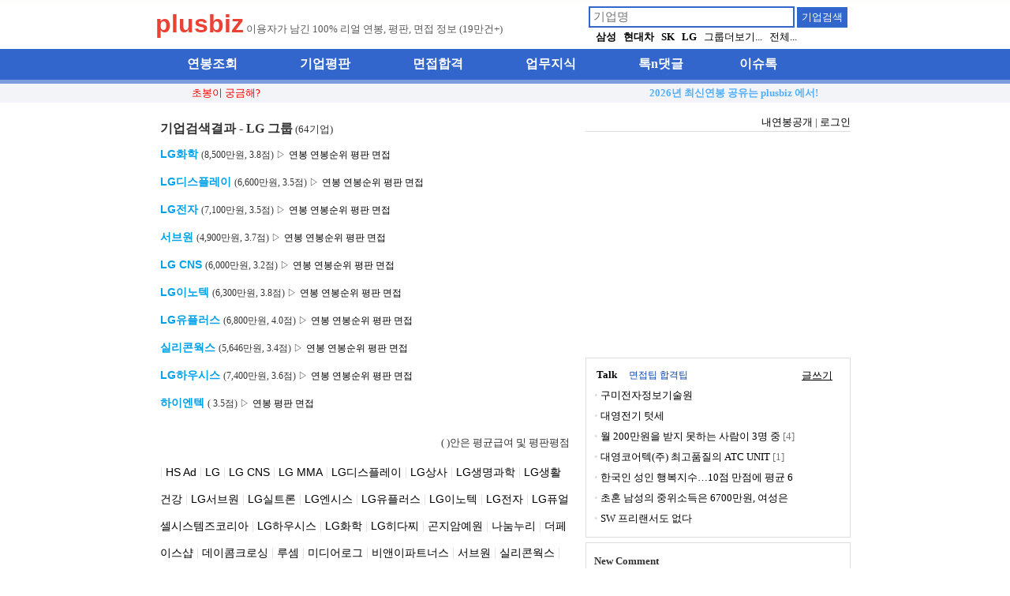

--- FILE ---
content_type: text/html; charset=UTF-8
request_url: http://plusbiz.co.kr/?sm=pay&act=search&md=gr&paykey=LG
body_size: 25644
content:
<html>
<head>
<link rel="shortcut icon" type="image/x-icon" href="/favicon_p.ico">
<link rel="canonical" href="http://plusbiz.co.kr/">

<title>연봉정보의 모든 것 - 최신연봉 직급별연봉 - plusbiz</title>
<meta name="description" content="현직원이 공개한 연봉정보 공유. 사원,대리,과장,차장,부장,전문직 등의 직급별연봉, 연차별 연봉.">
<meta name='keywords' content=', 연봉정보, 연봉순위, 기업연봉, 평균연봉, 직급연봉, 초봉, 연차연봉 '>
<meta name="author" content="plusbiz" >
<meta property="og:url" content="http://plusbiz.co.kr" >
<meta property="og:description" content="현직원이 공개한 연봉정보 공유. 사원,대리,과장,차장,부장,전문직 등의 직급별연봉, 연차별 연봉.">
<meta property="og:title" content="연봉정보의 모든 것 - 최신연봉 직급별연봉 - plusbiz">

<meta name="viewport" content="width=device-width, initial-scale=1.0, maximum-scale=1.0, user-scalable=0" />
<meta http-equiv="Content-Language" content="ko">
<meta http-equiv="Content-Type" content="text/html; charset=UTF-8">
<link rel="stylesheet" type="text/css" href="common/link_style.css">
<link rel="stylesheet" href="https://cdnjs.cloudflare.com/ajax/libs/font-awesome/4.7.0/css/font-awesome.min.css">
<script>
//document.write('<script src="//sharebutton.net/plugin/sharebutton.php?type=vertical&u=' + encodeURIComponent(document.location.href) + '"></scr' + 'ipt>');
</script>
<script src="http://ajax.googleapis.com/ajax/libs/jquery/1.9.1/jquery.min.js"></script>
</head>
<style>
input[type="button"] {border:1px solid #ccc;}
input[type="submit"] {border:1px solid #ccc;}
</style>
<body topmargin="0" leftmargin="0"  bgcolor="">
<script>
  (function(i,s,o,g,r,a,m){i['GoogleAnalyticsObject']=r;i[r]=i[r]||function(){
  (i[r].q=i[r].q||[]).push(arguments)},i[r].l=1*new Date();a=s.createElement(o),
  m=s.getElementsByTagName(o)[0];a.async=1;a.src=g;m.parentNode.insertBefore(a,m)
  })(window,document,'script','//www.google-analytics.com/analytics.js','ga');

  ga('create', 'UA-42855758-1', 'auto');
  ga('send', 'pageview');

</script><table border="0" width=100% id="table1" cellspacing="0" cellpadding="0" valign=top align=center >
	<tr><td height=5 bgcolor="#fdfdfc"></td></tr>
	<tr><td align=center>
	</td></tr>
	<tr height=50><td align=center valign=middle>
		<table width=1040 ><tr>
			<td width=70></td>
			<td style="line-height:180%;"><a href="/"><font color=#ea4335 face=arial size=6><b>plusbiz</b></font></a> 
			<font color=#5a5a5a>이용자가 남긴 100% 리얼 연봉, 평판, 면접 정보 (19만건+)</font>
			</td>
			<td style="line-height:180%;">
<style>
form { display : inline; }
</style>
		<form method=get name=search action='/?'><input type=hidden name=sm value=pay><input type=hidden name=act value="search">
		<input type=text name=paykey value="" class=input size=30 style="border:2px solid #3366CC; font-size: 11pt; height:20pt;padding:4px; " placeholder="기업명">
		<input type=submit class=submit value="기업검색" style="height:20pt; background:#3366CC;border:0px;color:#ffffff;">
		</form><br>
		&nbsp;&nbsp;<b>
		<a href='/?sm=pay&act=search&md=gr&paykey=삼성'>삼성</a>&nbsp;&nbsp; 
		<a href='/?sm=pay&act=search&md=gr&paykey=현대차'>현대차</a>&nbsp;&nbsp; 
		<a href='/?sm=pay&act=search&md=gr&paykey=SK'>SK</a>&nbsp;&nbsp; 
		<a href='/?sm=pay&act=search&md=gr&paykey=LG'>LG</a>&nbsp;&nbsp;</b>
		<a href='/?sm=pay&mode=grlist'>그룹더보기...</a>&nbsp;&nbsp;
		<a href='/?sm=pay&act=list'>전체...</a>

			</td>
			<td>
			</td>
		</tr>
		</table>		
	</td></tr>

	<tr><td bgcolor="#3366CC" align=center>
		<table width=880 ><tr><td>
		<table border="0" width="100%" height=33 bgcolor="#3366CC">
	<tr>
		<td>&nbsp;&nbsp;&nbsp;&nbsp;</td>
		<td align="left">
		<font face="Georgia" color="#FFFFFF"><b>
		<a href="../?sm=pay"><font size=3 color="#FFFFFF">연봉조회</font></a></b></font></td>
		<td align="left">
		<font face="Georgia" color="#FFFFFF"><b>
		<a href="../?sm=pan"><font size=3 color="#FFFFFF">기업평판</font></a></b></font></td>
		<td align="left">
		<font face="Georgia" color="#FFFFFF"><b>
		<a href="../?sm=talk&act=recu"><font size=3 color="#FFFFFF">면접합격</font></a></b></font></td>

		<td align="left">
		<font face="Georgia" color="#FFFFFF"><b>
		<a href="../?sm=know"><font size=3 color="#FFFFFF">업무지식</font></a></b></font></td>
		
<!--		<td align="left">
		<font face="Georgia" color="#FFFFFF"><b>
		<a href="../?sm=link"><font size=3 color="#FFFFFF">취업뉴스</font></a></b></font></td> -->
		<td align="left">
		<font face="Georgia" color="#FFFFFF"><b>
		<a href="../?sm=talk"><font size=3 color="#FFFFFF">톡n댓글</font></a></b></font></td>
		<td align="left">
		<font face="Georgia" color="#FFFFFF"><b>
		<a href="../?sm=life"><font size=3 color="#FFFFFF">이슈톡</font></a></b></font></td>
		<td>&nbsp;&nbsp;&nbsp;&nbsp; </td>

	</tr>
</table>
		</td></tr></table>
	</td></tr>
	<tr><td height=5 style='background-color:#7c9cde'></td></tr>
	<tr ><td bgcolor="#f2f4f7" align=center> 
<table width=800 align=center>
	<tr><td height=20>
		 <a href=/?sm=talk&act=view&no=562><font color=red>초봉이 궁금해?</font></a>	</td>
	<td align=right> <a href=/?sm=pay&act=open><font color=#53affc><b>2026년 최신연봉 공유는 plusbiz 에서!</b></font></a>	</tr>
</table> </td></tr>
	<tr ><td align=center>
<!-- p-long space -->
	</td></tr> 
</table>
<div style='width:100%;/*background-color:#f2f4f7*/'>

<!-- main contents -->

	<table border="0" width=900 cellspacing="0" cellpadding="0" valign=top align=center bgcolor="ffffff" style='padding:4px 10px;'>
		<tr>
			<td align=left valign=top width=> 
	<table width=100%>
	<tr><td><br><font size=3><b>기업검색결과 - LG 그룹</b></font> (64기업)<br></td></tr>
	<tr><td style='line-height:250%;'><font size=3><a href='/?sm=pay&no=56'><font  face='Arial' color='#03a1e8' style=font-size:14><b>LG화학</b></font></a> <font style=font-size:12>(8,500만원, 3.8점) ▷</font> <font style=font-size:12><a href=/?sm=pay&no=56>연봉</a> <a href=/?sm=com&mode=payrank&no=56>연봉순위</a> <a href=/?sm=pan&no=56>평판</a> <a href=/?sm=int&no=56>면접</a></font><br><a href='/?sm=pay&no=49'><font  face='Arial' color='#03a1e8' style=font-size:14><b>LG디스플레이</b></font></a> <font style=font-size:12>(6,600만원, 3.5점) ▷</font> <font style=font-size:12><a href=/?sm=pay&no=49>연봉</a> <a href=/?sm=com&mode=payrank&no=49>연봉순위</a> <a href=/?sm=pan&no=49>평판</a> <a href=/?sm=int&no=49>면접</a></font><br><a href='/?sm=pay&no=12'><font  face='Arial' color='#03a1e8' style=font-size:14><b>LG전자</b></font></a> <font style=font-size:12>(7,100만원, 3.5점) ▷</font> <font style=font-size:12><a href=/?sm=pay&no=12>연봉</a> <a href=/?sm=com&mode=payrank&no=12>연봉순위</a> <a href=/?sm=pan&no=12>평판</a> <a href=/?sm=int&no=12>면접</a></font><br><a href='/?sm=pay&no=5986'><font  face='Arial' color='#03a1e8' style=font-size:14><b>서브원</b></font></a> <font style=font-size:12>(4,900만원, 3.7점) ▷</font> <font style=font-size:12><a href=/?sm=pay&no=5986>연봉</a> <a href=/?sm=com&mode=payrank&no=5986>연봉순위</a> <a href=/?sm=pan&no=5986>평판</a> <a href=/?sm=int&no=5986>면접</a></font><br><a href='/?sm=pay&no=284'><font  face='Arial' color='#03a1e8' style=font-size:14><b>LG CNS</b></font></a> <font style=font-size:12>(6,000만원, 3.2점) ▷</font> <font style=font-size:12><a href=/?sm=pay&no=284>연봉</a> <a href=/?sm=com&mode=payrank&no=284>연봉순위</a> <a href=/?sm=pan&no=284>평판</a> <a href=/?sm=int&no=284>면접</a></font><br><a href='/?sm=pay&no=408'><font  face='Arial' color='#03a1e8' style=font-size:14><b>LG이노텍</b></font></a> <font style=font-size:12>(6,300만원, 3.8점) ▷</font> <font style=font-size:12><a href=/?sm=pay&no=408>연봉</a> <a href=/?sm=com&mode=payrank&no=408>연봉순위</a> <a href=/?sm=pan&no=408>평판</a> <a href=/?sm=int&no=408>면접</a></font><br><a href='/?sm=pay&no=913'><font  face='Arial' color='#03a1e8' style=font-size:14><b>LG유플러스</b></font></a> <font style=font-size:12>(6,800만원, 4.0점) ▷</font> <font style=font-size:12><a href=/?sm=pay&no=913>연봉</a> <a href=/?sm=com&mode=payrank&no=913>연봉순위</a> <a href=/?sm=pan&no=913>평판</a> <a href=/?sm=int&no=913>면접</a></font><br><a href='/?sm=pay&no=2064'><font  face='Arial' color='#03a1e8' style=font-size:14><b>실리콘웍스</b></font></a> <font style=font-size:12>(5,646만원, 3.4점) ▷</font> <font style=font-size:12><a href=/?sm=pay&no=2064>연봉</a> <a href=/?sm=com&mode=payrank&no=2064>연봉순위</a> <a href=/?sm=pan&no=2064>평판</a> <a href=/?sm=int&no=2064>면접</a></font><br><a href='/?sm=pay&no=2678'><font  face='Arial' color='#03a1e8' style=font-size:14><b>LG하우시스</b></font></a> <font style=font-size:12>(7,400만원, 3.6점) ▷</font> <font style=font-size:12><a href=/?sm=pay&no=2678>연봉</a> <a href=/?sm=com&mode=payrank&no=2678>연봉순위</a> <a href=/?sm=pan&no=2678>평판</a> <a href=/?sm=int&no=2678>면접</a></font><br><a href='/?sm=pay&no=13840'><font  face='Arial' color='#03a1e8' style=font-size:14><b>하이엔텍</b></font></a> <font style=font-size:12>( 3.5점) ▷</font> <font style=font-size:12><a href=/?sm=pay&no=13840>연봉</a>  <a href=/?sm=pan&no=13840>평판</a> <a href=/?sm=int&no=13840>면접</a></font><br><p align=right><font size=2>( )안은 평균급여 및 평판평점</font></p></font></td></tr>
	<tr><td style='line-height:250%;'><font size=3><font color='#dddddd'>  |  </font><a href='/?sm=pay&no=19875'><font  face='Arial' color='black' style=font-size:14>HS Ad</font></a> <font color='#dddddd'>  |  </font><a href='/?sm=pay&no=911'><font  face='Arial' color='black' style=font-size:14>LG</font></a> <font color='#dddddd'>  |  </font><a href='/?sm=pay&no=284'><font  face='Arial' color='black' style=font-size:14>LG CNS</font></a> <font color='#dddddd'>  |  </font><a href='/?sm=pay&no=6763'><font  face='Arial' color='black' style=font-size:14>LG MMA</font></a> <font color='#dddddd'>  |  </font><a href='/?sm=pay&no=49'><font  face='Arial' color='black' style=font-size:14>LG디스플레이</font></a> <font color='#dddddd'>  |  </font><a href='/?sm=pay&no=912'><font  face='Arial' color='black' style=font-size:14>LG상사</font></a> <font color='#dddddd'>  |  </font><a href='/?sm=pay&no=915'><font  face='Arial' color='black' style=font-size:14>LG생명과학</font></a> <font color='#dddddd'>  |  </font><a href='/?sm=pay&no=146'><font  face='Arial' color='black' style=font-size:14>LG생활건강</font></a> <font color='#dddddd'>  |  </font><a href='/?sm=pay&no=60'><font  face='Arial' color='black' style=font-size:14>LG서브원</font></a> <font color='#dddddd'>  |  </font><a href='/?sm=pay&no=1051'><font  face='Arial' color='black' style=font-size:14>LG실트론</font></a> <font color='#dddddd'>  |  </font><a href='/?sm=pay&no=3880'><font  face='Arial' color='black' style=font-size:14>LG엔시스</font></a> <font color='#dddddd'>  |  </font><a href='/?sm=pay&no=913'><font  face='Arial' color='black' style=font-size:14>LG유플러스</font></a> <font color='#dddddd'>  |  </font><a href='/?sm=pay&no=408'><font  face='Arial' color='black' style=font-size:14>LG이노텍</font></a> <font color='#dddddd'>  |  </font><a href='/?sm=pay&no=12'><font  face='Arial' color='black' style=font-size:14>LG전자</font></a> <font color='#dddddd'>  |  </font><a href='/?sm=pay&no=21483'><font  face='Arial' color='black' style=font-size:14>LG퓨얼셀시스템즈코리아</font></a> <font color='#dddddd'>  |  </font><a href='/?sm=pay&no=2678'><font  face='Arial' color='black' style=font-size:14>LG하우시스</font></a> <font color='#dddddd'>  |  </font><a href='/?sm=pay&no=56'><font  face='Arial' color='black' style=font-size:14>LG화학</font></a> <font color='#dddddd'>  |  </font><a href='/?sm=pay&no=3892'><font  face='Arial' color='black' style=font-size:14>LG히다찌</font></a> <font color='#dddddd'>  |  </font><a href='/?sm=pay&no=21479'><font  face='Arial' color='black' style=font-size:14>곤지암예원</font></a> <font color='#dddddd'>  |  </font><a href='/?sm=pay&no=12948'><font  face='Arial' color='black' style=font-size:14>나눔누리</font></a> <font color='#dddddd'>  |  </font><a href='/?sm=pay&no=3470'><font  face='Arial' color='black' style=font-size:14>더페이스샵</font></a> <font color='#dddddd'>  |  </font><a href='/?sm=pay&no=10540'><font  face='Arial' color='black' style=font-size:14>데이콤크로싱</font></a> <font color='#dddddd'>  |  </font><a href='/?sm=pay&no=6125'><font  face='Arial' color='black' style=font-size:14>루셈</font></a> <font color='#dddddd'>  |  </font><a href='/?sm=pay&no=11706'><font  face='Arial' color='black' style=font-size:14>미디어로그</font></a> <font color='#dddddd'>  |  </font><a href='/?sm=pay&no=14494'><font  face='Arial' color='black' style=font-size:14>비앤이파트너스</font></a> <font color='#dddddd'>  |  </font><a href='/?sm=pay&no=5986'><font  face='Arial' color='black' style=font-size:14>서브원</font></a> <font color='#dddddd'>  |  </font><a href='/?sm=pay&no=2064'><font  face='Arial' color='black' style=font-size:14>실리콘웍스</font></a> <font color='#dddddd'>  |  </font><a href='/?sm=pay&no=21480'><font  face='Arial' color='black' style=font-size:14>씨앤피코스메틱스</font></a> <font color='#dddddd'>  |  </font><a href='/?sm=pay&no=12892'><font  face='Arial' color='black' style=font-size:14>씨에스리더</font></a> <font color='#dddddd'>  |  </font><a href='/?sm=pay&no=7952'><font  face='Arial' color='black' style=font-size:14>씨에스원파트너</font></a> <font color='#dddddd'>  |  </font><a href='/?sm=pay&no=16958'><font  face='Arial' color='black' style=font-size:14>아인텔레서비스</font></a> <font color='#dddddd'>  |  </font><a href='/?sm=pay&no=12089'><font  face='Arial' color='black' style=font-size:14>에버온</font></a> <font color='#dddddd'>  |  </font><a href='/?sm=pay&no=16925'><font  face='Arial' color='black' style=font-size:14>에이스냉동공조</font></a> <font color='#dddddd'>  |  </font><a href='/?sm=pay&no=13124'><font  face='Arial' color='black' style=font-size:14>엘베스트</font></a> <font color='#dddddd'>  |  </font><a href='/?sm=pay&no=17191'><font  face='Arial' color='black' style=font-size:14>엘지경영개발원</font></a> <font color='#dddddd'>  |  </font><a href='/?sm=pay&no=17188'><font  face='Arial' color='black' style=font-size:14>엘지도요엔지니어링</font></a> <font color='#dddddd'>  |  </font><a href='/?sm=pay&no=17185'><font  face='Arial' color='black' style=font-size:14>엘지솔라에너지</font></a> <font color='#dddddd'>  |  </font><a href='/?sm=pay&no=17190'><font  face='Arial' color='black' style=font-size:14>엘지스포츠</font></a> <font color='#dddddd'>  |  </font><a href='/?sm=pay&no=17196'><font  face='Arial' color='black' style=font-size:14>엘지토스템비엠</font></a> <font color='#dddddd'>  |  </font><a href='/?sm=pay&no=21757'><font  face='Arial' color='black' style=font-size:14>엘지퓨얼셀시스템즈코리아</font></a> <font color='#dddddd'>  |  </font><a href='/?sm=pay&no=21200'><font  face='Arial' color='black' style=font-size:14>엘지히타치워터솔루션</font></a> <font color='#dddddd'>  |  </font><a href='/?sm=pay&no=13511'><font  face='Arial' color='black' style=font-size:14>원신스카이텍</font></a> <font color='#dddddd'>  |  </font><a href='/?sm=pay&no=15070'><font  face='Arial' color='black' style=font-size:14>위드유</font></a> <font color='#dddddd'>  |  </font><a href='/?sm=pay&no=9156'><font  face='Arial' color='black' style=font-size:14>유세스파트너스</font></a> <font color='#dddddd'>  |  </font><a href='/?sm=pay&no=15270'><font  face='Arial' color='black' style=font-size:14>이노위드</font></a> <font color='#dddddd'>  |  </font><a href='/?sm=pay&no=5417'><font  face='Arial' color='black' style=font-size:14>지투알</font></a> <font color='#dddddd'>  |  </font><a href='/?sm=pay&no=14444'><font  face='Arial' color='black' style=font-size:14>지흥</font></a> <font color='#dddddd'>  |  </font><a href='/?sm=pay&no=21758'><font  face='Arial' color='black' style=font-size:14>캐이앤아이</font></a> <font color='#dddddd'>  |  </font><a href='/?sm=pay&no=21481'><font  face='Arial' color='black' style=font-size:14>캐이엔아이</font></a> <font color='#dddddd'>  |  </font><a href='/?sm=pay&no=15546'><font  face='Arial' color='black' style=font-size:14>코리아일레콤</font></a> <font color='#dddddd'>  |  </font><a href='/?sm=pay&no=15626'><font  face='Arial' color='black' style=font-size:14>코카콜라음료</font></a> <font color='#dddddd'>  |  </font><a href='/?sm=pay&no=21482'><font  face='Arial' color='black' style=font-size:14>크린소울</font></a> <font color='#dddddd'>  |  </font><a href='/?sm=pay&no=13757'><font  face='Arial' color='black' style=font-size:14>퓨쳐</font></a> <font color='#dddddd'>  |  </font><a href='/?sm=pay&no=13879'><font  face='Arial' color='black' style=font-size:14>하누리</font></a> <font color='#dddddd'>  |  </font><a href='/?sm=pay&no=13816'><font  face='Arial' color='black' style=font-size:14>하우시스이엔지</font></a> <font color='#dddddd'>  |  </font><a href='/?sm=pay&no=13817'><font  face='Arial' color='black' style=font-size:14>하우시스인터페인</font></a> <font color='#dddddd'>  |  </font><a href='/?sm=pay&no=6468'><font  face='Arial' color='black' style=font-size:14>하이로지스틱스</font></a> <font color='#dddddd'>  |  </font><a href='/?sm=pay&no=13840'><font  face='Arial' color='black' style=font-size:14>하이엔텍</font></a> <font color='#dddddd'>  |  </font><a href='/?sm=pay&no=13841'><font  face='Arial' color='black' style=font-size:14>하이엠솔루텍</font></a> <font color='#dddddd'>  |  </font><a href='/?sm=pay&no=13858'><font  face='Arial' color='black' style=font-size:14>하이텔레서비스</font></a> <font color='#dddddd'>  |  </font><a href='/?sm=pay&no=13866'><font  face='Arial' color='black' style=font-size:14>하이프라자</font></a> <font color='#dddddd'>  |  </font><a href='/?sm=pay&no=14150'><font  face='Arial' color='black' style=font-size:14>한국음료</font></a> <font color='#dddddd'>  |  </font><a href='/?sm=pay&no=469'><font  face='Arial' color='black' style=font-size:14>해태음료</font></a> <font color='#dddddd'>  |  </font><a href='/?sm=pay&no=16217'><font  face='Arial' color='black' style=font-size:14>행복누리</font></a> </font></td></tr>
	<tr><td height=10> </td></tr>
  	<tr><td width="100%" >
<style>
form { display : inline; }
</style>
		<form method=get name=search action='/?'><input type=hidden name=sm value="pay"> <input type=hidden name=act value="search">
		<input type=text name=paykey value="" class=input size=25 style="font-size: 12pt; ">
		<input type=submit class=submit value="기업검색">
		</form>
	</td></tr>
	<tr><td height=30 valign=center><font size=3><a href="/?sm=pay&act=list"><u>전체기업보기</u></a></font>&nbsp;&nbsp;
		<font size=3><a href=/?sm=pay&mode=grlist><u>주요그룹...</u></a></font>
	</td></tr>
	</table>
<br><br>
<p align=center>
<script async src="//pagead2.googlesyndication.com/pagead/js/adsbygoogle.js"></script>
<!-- 336x280, 작성됨 10. 4. 18 -->
<ins class="adsbygoogle"
     style="display:inline-block;width:336px;height:280px"
     data-ad-client="ca-pub-1432817479523368"
     data-ad-slot="4861457511"></ins>
<script>
(adsbygoogle = window.adsbygoogle || []).push({});
</script>

</p>
				<br>
			</td>
			<td width=15> </td>
			<td valign=top width=336>

<table width=100% cellpadding="0" height=100%>
	<tr><td align=right style="padding-top: 10px;"><a href='/?sm=pay&act=open'>내연봉공개</a> | <a href='/?sm=pay&act=login'>로그인</a></td></tr>
	<tr><td style="line-height:180%;border-top:1px solid #dddddd; padding-left: 0px;">
<script async src="//pagead2.googlesyndication.com/pagead/js/adsbygoogle.js"></script>
<!-- pn1-336 -->
<ins class="adsbygoogle"
     style="display:inline-block;width:336px;height:280px"
     data-ad-client="ca-pub-1432817479523368"
     data-ad-slot="7424244440"></ins>
<script>
(adsbygoogle = window.adsbygoogle || []).push({});
</script>
	</td></tr>
	<tr><td height=2> </td></tr>
	<tr><td style="line-height:200%;border:1px solid #dddddd; padding: 10px;">
		<table width=100%><tr><td><a href='/?sm=talk'><b>Talk</b></a>&nbsp;&nbsp;&nbsp;&nbsp; <font style='font-size:9pt'><a href=/?sm=talk&cat=29><font color=#0645ad>면접팁</font></a> <a href=/?sm=talk&cat=31><font color=#0645ad>합격팁</font></a></td><td align=right><a href=/?sm=talk&act=write><u>글쓰기</u></a>&nbsp;&nbsp;&nbsp;</td></tr></table>
		<font color=#777777><font face='돋움' color='#dddddd'>&#8226;</font> <a href=/?sm=talk&act=view&no=733><font face='굴림' style=font-size:10pt>구미전자정보기술원</font></a>  <br><font face='돋움' color='#dddddd'>&#8226;</font> <a href=/?sm=talk&act=view&no=732><font face='굴림' style=font-size:10pt>대영전기 텃세</font></a>  <br><font face='돋움' color='#dddddd'>&#8226;</font> <a href=/?sm=talk&act=view&no=695><font face='굴림' style=font-size:10pt>월 200만원을 받지 못하는 사람이 3명 중</font></a> [4] <br><font face='돋움' color='#dddddd'>&#8226;</font> <a href=/?sm=talk&act=view&no=679><font face='굴림' style=font-size:10pt>대영코어텍(주) 최고품질의 ATC UNIT </font></a> [1] <br><font face='돋움' color='#dddddd'>&#8226;</font> <a href=/?sm=talk&act=view&no=731><font face='굴림' style=font-size:10pt>한국인 성인 행복지수…10점 만점에 평균 6</font></a>  <br><font face='돋움' color='#dddddd'>&#8226;</font> <a href=/?sm=talk&act=view&no=730><font face='굴림' style=font-size:10pt>초혼 남성의 중위소득은 6700만원, 여성은</font></a>  <br><font face='돋움' color='#dddddd'>&#8226;</font> <a href=/?sm=talk&act=view&no=729><font face='굴림' style=font-size:10pt>SW 프리랜서도 없다</font></a>  <br></font></font>
	</td></tr>
	<tr><td height=2> </td></tr>
	<tr><td style="line-height:200%;border:1px solid #dddddd; padding: 10px;">
		<b>New Comment</b><br>
		<font color=#777777><font face='돋움' color='#dddddd'>&#8226;</font> <a href='/?sm=talk&act=view&no=730'>  저기 대기업 기준인가요??
하이**, 삼송인데..</a><br><font face='돋움' color='#dddddd'>&#8226;</font> <a href='/?sm=talk&act=view&no=732'>  자기자리 보존하려고 하는거죠..오래 다니려고 ;;;</a><br><font face='돋움' color='#dddddd'>&#8226;</font> <a href='/?sm=talk&act=view&no=732'>  어느 조직에나 이런 사람 있죠. </a><br><font face='돋움' color='#dddddd'>&#8226;</font> <a href='/?cmt=169001'>악마냐 ㅋ</a><br><font face='돋움' color='#dddddd'>&#8226;</font> <a href='/?cmt=171128'>하청 나부랭이들끼리 여왕벌놀이 하고 지들 비위 안맞춰준</a><br><font face='돋움' color='#dddddd'>&#8226;</font> <a href='/?cmt=169165'>제품은 좋습니다
서비스는  말도안나오네요 고장나서
</a><br></font></font>
	</td></tr>
	
	<tr><td height=2> </td></tr>
	<tr><td style="line-height:200%;border:0px solid #dddddd; padding-left: 0px;">
<script async src="//pagead2.googlesyndication.com/pagead/js/adsbygoogle.js"></script>
<!-- pn2-336 -->
<ins class="adsbygoogle"
     style="display:inline-block;width:336px;height:280px"
     data-ad-client="ca-pub-1432817479523368"
     data-ad-slot="1377710849"></ins>
<script>
(adsbygoogle = window.adsbygoogle || []).push({});
</script>
	</td></tr>


	<tr><td height=2> </td></tr>
	<tr><td style="line-height:200%;border:1px solid #dddddd; padding: 10px;">
		<table width=100%>
			<tr><td><b>직급별 평균연봉</b></td></tr>
			<tr><td style="line-height:150%;">사원(1년차) 3,165만원 (대졸신입)<br>
			대리(1년차) 3,721만원 <br>
			과장(1년차) 4,592만원 </td></tr>
		</table>
	</td></tr>
	<tr><td height=2> </td></tr>
	<tr><td align=center><br>&nbsp;&nbsp;<form name="payopengo" ><input type="button" style="background:#cccccc; width:160px; height:30px; font-size:11pt; border:2px solid #c0c0c0;border-radius:5px; "  value="내연봉공개하기 >" onclick="location.href='/?sm=pay&act=open'"></form><br><br>연봉은 무기명으로 공개됩니다.
	<br><br>쉬는시간? <a href='/?sm=tetris'><font color=red>테트리스 한판 Go!</font></a>
	</td></tr>
	<tr><td height=2> </td></tr>
 	<tr><td style="border-top: 0px solid #EBEBEB;padding: 10px;">

	<br><b><font color="#666666">연봉정보의 한계</font></b><font color="#808080">
<!--	* 제시 연봉은 공개정보를 바탕으로 정리되었으며, 회사의 실제 연봉 Table과 일치 하지 않을 수 있습니다.
	* 제시 연봉은 성과급이 포함 되었거나 제외 되었을 수 있습니다.  -->
	* 연봉제를 적용하는 기업의 연봉은 개개인이 다를 수 있으므로 정보의 직급과 연봉이 일치하지 않을 수 있습니다.</font><br>
 	</td></tr>
<!--
	<tr><td height=2> </td></tr>
	<tr><td style="line-height:200%;border:1px solid #dddddd; padding: 10px;">
		<table width=100%><tr><td><font size=2><a href='/?sm=know&cat=ms'><b>휴식시간</b></a></td><td align=right>&nbsp;&nbsp;</td></tr></table>
		<font color=#777777>

--- FILE ---
content_type: text/html; charset=utf-8
request_url: https://www.google.com/recaptcha/api2/aframe
body_size: 265
content:
<!DOCTYPE HTML><html><head><meta http-equiv="content-type" content="text/html; charset=UTF-8"></head><body><script nonce="drqJ_S4kanQ1fQ2rftTH1A">/** Anti-fraud and anti-abuse applications only. See google.com/recaptcha */ try{var clients={'sodar':'https://pagead2.googlesyndication.com/pagead/sodar?'};window.addEventListener("message",function(a){try{if(a.source===window.parent){var b=JSON.parse(a.data);var c=clients[b['id']];if(c){var d=document.createElement('img');d.src=c+b['params']+'&rc='+(localStorage.getItem("rc::a")?sessionStorage.getItem("rc::b"):"");window.document.body.appendChild(d);sessionStorage.setItem("rc::e",parseInt(sessionStorage.getItem("rc::e")||0)+1);localStorage.setItem("rc::h",'1768483226545');}}}catch(b){}});window.parent.postMessage("_grecaptcha_ready", "*");}catch(b){}</script></body></html>

--- FILE ---
content_type: text/css
request_url: http://plusbiz.co.kr/common/link_style.css
body_size: 804
content:
BODY,TD,input,DIV,form,TEXTAREA,center,pre,blockquote {font-size:10pt;font-family:"맑은 고딕","나눔고딕",굴림,Gothic;color:#333333}

	 A:link      {color:000000;text-decoration:none;}    
	 A:visited {color:2F3743;text-decoration:none;}
	 A:active  {color:01939C;text-decoration:none;}
	 A:hover  {color:339900;text-decoration:underline;cursor: pointer;}

	 .list_h {color:#333333;font-size:10pt;text-decoration:none;}
 	 .list_h2 {color:#333333;font-size:10pt;font-family:굴림;text-decoration:none;font-weight:bold}
	 .list0 {background-color:#EEF3F6; height:28px; font-size:9pt;}
	 .list1 {background-color:#F7FAFB; height:28px; font-size:9pt;}

	input:hover{background-color:#EEF3F6;}

	.pp {font-size:10pt;font-family:굴림;color:#333333;line-height:150%;padding-left:6px;}

--- FILE ---
content_type: text/plain
request_url: https://www.google-analytics.com/j/collect?v=1&_v=j102&a=699153879&t=pageview&_s=1&dl=http%3A%2F%2Fplusbiz.co.kr%2F%3Fsm%3Dpay%26act%3Dsearch%26md%3Dgr%26paykey%3DLG&ul=en-us%40posix&dt=%EC%97%B0%EB%B4%89%EC%A0%95%EB%B3%B4%EC%9D%98%20%EB%AA%A8%EB%93%A0%20%EA%B2%83%20-%20%EC%B5%9C%EC%8B%A0%EC%97%B0%EB%B4%89%20%EC%A7%81%EA%B8%89%EB%B3%84%EC%97%B0%EB%B4%89%20-%20plusbiz&sr=1280x720&vp=1280x720&_u=IEBAAEABAAAAACAAI~&jid=884969797&gjid=1170947249&cid=1977442484.1768483225&tid=UA-42855758-1&_gid=932463704.1768483225&_r=1&_slc=1&z=1147521052
body_size: -284
content:
2,cG-KHK5G9KKS0